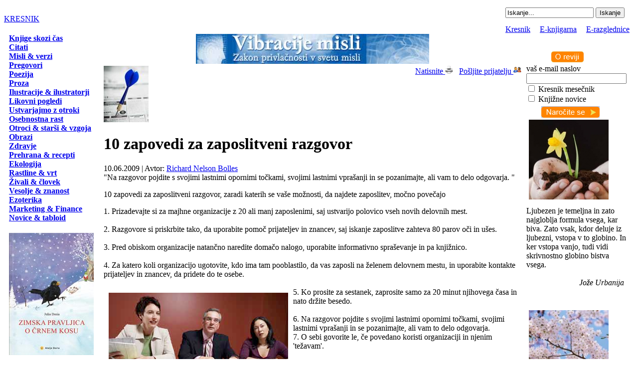

--- FILE ---
content_type: text/html; charset=UTF-8
request_url: https://www.kresnik.eu/10-zapovedi-za-zaposlitveni-razgovor_clanek_437.html
body_size: 28213
content:
<!DOCTYPE html PUBLIC "-//W3C//DTD XHTML 1.0 Strict//EN" "http://www.w3.org/TR/xhtml1/DTD/xhtml1-strict.dtd">
<html>
<head>
	<title>10 zapovedi za zaposlitveni razgovor - Kresnik</title>
	<meta http-equiv="Content-Type" content="text/html; charset=utf-8" />
	<meta name="language" content="sl" />
	<meta name="robots" content="index,follow" />
	<meta name="Keywords" content="kresnik, kresnik.eu, kresnik magazine, kresnik magazin, spletni medij, mediji, elektronske revije, revije, spletno mesto, spletni, portali, ezin, novice, članki, kolumne, kultura, knjige, slike, založba, ilustracije, ilustratorji, likovna umetnost, vizual" />
<meta name="Description" content="Spletni medijski portal Kresnik prinaša zanimive novice in zgodbe iz področje kulture, osebnostne rasti, zdravja, narave in utrinke aktualnega dogajanja pri nas in v svetu. Kresnik, medijsko spletno mesto izbranih vsebin, z vami  od 2006." />
	<meta name="Author" content="">
	<meta name="Copyright" content="Kresnik.eu" />
	<link rel="shortcut icon" href="images/favicon.ico" />
	<meta http-equiv="imagetoolbar" content="no" />
	<link href="css/css.css" rel="stylesheet" type="text/css" />
    <link href="jscript/calendar/calendar.css" rel="stylesheet" type="text/css" media="all" title="green">
    <link href="/css/cookiecuttr.css" rel="stylesheet" type="text/css" />
	<script language="javascript" type="text/javascript" src="jscript/jscript.js"></script>
	<script language="javascript" type="text/javascript" src="jscript/priljubljene.js"></script>
	<script language="javascript" type="text/javascript" src="jscript/scroller.js"></script>
		<script type="text/javascript">
		var pausecontent=new Array()
		pausecontent[0] = '1. <a href="misli-verzi-voscila-za-abrahama_clanek_1217.html">Misli, verzi, voščila za Abrahama</a>'
pausecontent[1] = '2. <a href="ljudski-vremenski-koledar-ledeni-mozje-in-mokra-zofka_clanek_1574.html">Ljudski vremenski koledar - Ledeni možje in mokra Zofka</a>'
pausecontent[2] = '3. <a href="misli-o-knjigi-knjiga_clanek_1088.html">Misli o knjigi - knjiga   </a>'
pausecontent[3] = '4. <a href="misli-verzi-in-voscila-za-dedka-o-dedku-dedek-stari-oce_clanek_1514.html">Misli, verzi in voščila za dedka, o dedku - dedek, stari oče</a>'
pausecontent[4] = '5. <a href="misli-verzi-in-voscila-za-oceta-o-ocetu-oce-ocka_clanek_1515.html">Misli, verzi in voščila za očeta, o očetu - oče, očka</a>'
pausecontent[5] = '6. <a href="bozicne-misli-in-verzi_clanek_1297.html">Božične misli in verzi</a>'
pausecontent[6] = '7. <a href="-misli-o-cloveku-o-ljudeh-in-za-ljudi_clanek_1106.html"> Misli o človeku, o ljudeh in za ljudi </a>'
pausecontent[7] = '8. <a href="izdelajmo-cofke-iz-volne_clanek_879.html">Izdelajmo cofke iz volne</a>'
pausecontent[8] = '9. <a href="novoletne-misli-citati-voscila-izreki_clanek_1306.html">Novoletne misli, citati, voščila, izreki</a>'
pausecontent[9] = '10. <a href="misli-verzi-citati-tone-pavcek_clanek_1346.html">Misli, verzi, citati - Tone Pavček</a>'
		var pausecontent2=new Array()
		pausecontent2[0] = '<div align="center"><a href="https://www.doria.si/knjigarna/q/artikel/8306/neverjetne_divje_cebele_samotarke" target="_blank"><img src="uploaded/image_neverjetne-divje-cebele-samotarke_22927661159.jpg" border="0" class="ecard"></a><br /><a href="https://www.doria.si/knjigarna/q/artikel/8306/neverjetne_divje_cebele_samotarke" target="_blank">Neverjetne divje čebele samotarke</a></div>'
pausecontent2[1] = '<div align="center"><a href="https://www.doria.si/knjigarna/q/artikel/8307/medeni_zajtrk" target="_blank"><img src="uploaded/image_medeni-zajtrk_5290998879.jpg" border="0" class="ecard"></a><br /><a href="https://www.doria.si/knjigarna/q/artikel/8307/medeni_zajtrk" target="_blank">Medeni zajtrk</a></div>'
pausecontent2[2] = '<div align="center"><a href="https://www.doria.si/knjigarna/q/artikel/8308/zimska_pravljica_o_crnem_kosu" target="_blank"><img src="uploaded/image_zimska-pravljica-o-crnem-kosu_19410814764.jpg" border="0" class="ecard"></a><br /><a href="https://www.doria.si/knjigarna/q/artikel/8308/zimska_pravljica_o_crnem_kosu" target="_blank">Zimska pravljica o črnem kosu</a></div>'
pausecontent2[3] = '<div align="center"><a href="https://www.doria.si/knjigarna/q/artikel/8303/jaka_premaga_strah_pred_temo" target="_blank"><img src="uploaded/image_jaka-premaga-strah-pred-temo_6978120320.jpg" border="0" class="ecard"></a><br /><a href="https://www.doria.si/knjigarna/q/artikel/8303/jaka_premaga_strah_pred_temo" target="_blank">Jaka premaga strah pred temo</a></div>'
pausecontent2[4] = '<div align="center"><a href="https://www.doria.si/knjigarna/q/artikel/8309" target="_blank"><img src="uploaded/image_zajec-in-ledene-svece_31763216520.jpg" border="0" class="ecard"></a><br /><a href="https://www.doria.si/knjigarna/q/artikel/8309" target="_blank">Zajec in ledene sveče </a></div>'
	</script>
	<script type="text/javascript" src="https://ajax.googleapis.com/ajax/libs/jquery/1.4.2/jquery.min.js"></script>
    <script src="/jscript/jquery.cookie.js"></script>
	<script src="/jscript/jquery.cookiecuttr.js"></script>
    <script type="text/javascript">
    $(document).ready(function () {
        $.cookieCuttr();
    });
	</script>
    </head>

<body>
<table width="100%" border="0" cellspacing="0" cellpadding="0" class="mainform">
  <tr>
    <td><table class='kresnikglava' width="100%"  border="0" cellspacing="0" cellpadding="0">
  <tr>
    <td width="630"><div id="header"><a href="http://www.kresnik.eu">KRESNIK</a></div></td>
    <td class="header"><table width="100%" border="0" cellpadding="0" cellspacing="0" height="60">
										<tbody><tr>
											<td valign="top" align="right">														
												  <table border="0" cellpadding="0" cellspacing="0">
	<tbody><tr>
		<td width="9"></td>
			<form action="index.php" method="get" name="iskalnik" id="iskalnik">
		<td height="32">
    	<input type="hidden" name="stran" value="iskanje"/>
        <input name="q" type="text" id="q" value="Iskanje..."  onblur="if(this.value=='') this.value='Iskanje...';" onfocus="if(this.value=='Iskanje...') this.value='';">
		<input type="hidden" name="doSearch" value="1"/>
		<input type="submit" value="Iskanje" />
		</td>
			</form>
		<td width="9"></td>
		<td width="10"><img src="images/trans.gif" width="10" height="32"></td>
	</tr>
</tbody></table>
											</td>
										</tr>
										<tr>
											<td valign="bottom" align="right">
<table border="0" cellpadding="0" cellspacing="0">
	<tbody><tr>
		<td width="10" class="menugori_l">&nbsp;</td>
		<td class="menugori">
				<div style="color:#FFFFFF;">&nbsp;<a href="http://www.kresnik.eu" class="m">Kresnik</a>&nbsp;&nbsp;|&nbsp;&nbsp;<a href="http://www.doria.si/" target="_blank" class="m">E-knjigarna</a>&nbsp;&nbsp;|&nbsp;&nbsp;<a href="e-razglednice.html" class="m">E-razglednice</a></div>
		</td>
		<td width="9" class="menugori_d">&nbsp;</td>
	</tr>
</tbody></table>
</td>
										</tr>
									</tbody></table></td>
  </tr>
  <tr>
    <td colspan="2" class="subheader"></td>
  </tr>
 
</table>
      <table border="0" cellspacing="0" cellpadding="0" width="100%">
        <tr>
          <td width="200" valign="top"><div id="container">
		  <div id="menu_z"></div><div class="menu"><div id="menu_s"><div style="padding-left:10px;"><a href="clanki_3_1.html"><b>Knjige skozi čas</b></a><br /><a href="clanki_15_1.html"><b>Citati</b></a><br /><a href="clanki_17_1.html"><b>Misli & verzi</b></a><br /><a href="clanki_16_1.html"><b>Pregovori</b></a><br /><a href="clanki_4_1.html"><b>Poezija</b></a><br /><a href="clanki_5_1.html"><b>Proza</b></a><br /><a href="clanki_19_1.html"><b>Ilustracije & ilustratorji</b></a><br /><a href="clanki_9_1.html"><b>Likovni pogledi</b></a><br /><a href="clanki_21_1.html"><b>Ustvarjajmo z otroki</b></a><br /><a href="clanki_2_1.html"><b>Osebnostna rast</b></a><br /><a href="clanki_14_1.html"><b>Otroci & starši & vzgoja</b></a><br /><a href="clanki_1_1.html"><b>Obrazi</b></a><br /><a href="clanki_7_1.html"><b>Zdravje</b></a><br /><a href="clanki_12_1.html"><b>Prehrana & recepti</b></a><br /><a href="clanki_6_1.html"><b>Ekologija</b></a><br /><a href="clanki_10_1.html"><b>Rastline & vrt</b></a><br /><a href="clanki_11_1.html"><b>Živali & človek</b></a><br /><a href="clanki_18_1.html"><b>Vesolje & znanost</b></a><br /><a href="clanki_13_1.html"><b>Ezoterika</b></a><br /><a href="clanki_8_1.html"><b>Marketing & Finance</b></a><br /><a href="clanki_20_1.html"><b>Novice & tabloid</b></a><br /><br /></div></div>		  <div id="bannerji_z"></div><div class="iskrice"><div style="padding-left:10px;"><a href="https://www.doria.si/knjigarna/q/artikel/8308/zimska_pravljica_o_crnem_kosu" target="_blank"><img src="uploaded/banner_zimska-pravljica-o-crnem-kosu-julia-doria_24725722994.jpg" border="0" vspace="3"></a><a href="https://www.doria.si/knjigarna/q/artikel/8309/zajec_in_ledene_svece" target="_blank"><img src="uploaded/banner_zajec-in-ledene-svece-ziva-viviana-doria_17661228940.jpg" border="0" vspace="3"></a><a href="https://www.doria.si/knjigarna/q/artikel/7630/gospa_zima" target="_blank"><img src="uploaded/banner_gospa-zima_26223353232.jpg" border="0" vspace="3"></a><a href="https://www.doria.si/knjigarna/q/artikel/7639/zlate_iskrice_modrosti" target="_blank"><img src="uploaded/banner_hans-christian-andersen-zlate-iskrice-modrosti_10863890177.jpg" border="0" vspace="3"></a><a href="https://www.doria.si/knjigarna/q/artikel/7628/dezela_snezenega_moza" target="_blank"><img src="uploaded/banner_dezela-snezenega-moza_25998238905.jpg" border="0" vspace="3"></a><a href="http://www.doria.si/knjigarna/q/artikel/7580/tascica" target="_blank"><img src="uploaded/banner_tascica_18140748408.jpg" border="0" vspace="3"></a><a href="http://www.doria.si/knjigarna/q/artikel/7495/zakladnica_anticne_modrosti" target="_blank"><img src="uploaded/banner_zakladnica-anticne-modrosti-anticni-filozofi_29302567000.jpg" border="0" vspace="3"></a></div><div id="svetsplet_s"></div>		  <div id="knjigarna_z"></div><div class="knjigarna"><div style="padding:10px;">
			
<a href="http://www.doria.si/knjigarna/q/rubrika/404/Družine,-otroci,-starši" target="_blank">Družine, otroci, starši</a><br />
  <a href="http://www.doria.si/knjigarna/q/rubrika/222/Duhovnost-&amp;-religije" target="_parent">Duhovnost &amp; religije</a><br />

  <a href="http://www.doria.si/knjigarna/q/rubrika/260/Etnologija" target="_parent">Etnologija</a><br />
  <a href="http://www.doria.si/knjigarna/q/rubrika/395/Ezoterika" target="_parent">Ezoterika</a><br />
  <a href="http://www.doria.si/knjigarna/q/rubrika/221/Filozofija" target="_parent">Filozofija</a><br />
  <a href="http://www.doria.si/knjigarna/q/rubrika/388/Finance-&amp;-kariera,-poslovna-rast" target="_parent">Finance &amp; kariera, poslovna rast</a><br />

  <a href="http://www.doria.si/knjigarna/q/rubrika/392/Igre-&amp;-prosti-čas" target="_parent">Igre &amp; prosti čas</a><br />
  <a href="http://www.doria.si/knjigarna/q/rubrika/394/Leposlovje" target="_parent">Leposlovje</a><br />
  <a href="http://www.doria.si/knjigarna/q/rubrika/403/Ljubezen-&amp;-odnosi" target="_parent">Ljubezen &amp; odnosi</a><br />

  <a href="http://www.doria.si/knjigarna/q/rubrika/429/Meditacija-&amp;-sprostitev" target="_parent">Meditacija &amp; sprostitev</a><br />
  <a href="http://www.doria.si/knjigarna/q/rubrika/215/Mladinske-knjige" target="_parent">Mladinske   knjige</a><br />
  <a href="http://www.doria.si/knjigarna/q/rubrika/407/Naravoslovje-&amp;-ekologija" target="_parent">Naravoslovje &amp; ekologija</a><br />

  <a href="http://www.doria.si/knjigarna/q/rubrika/387/Osebnostna-rast" target="_parent">Osebnostna rast</a><br />
  <a href="http://www.doria.si/knjigarna/q/rubrika/223/Otroške-knjige" target="_parent">Otroške knjige</a><br />
  <a href="http://www.doria.si/knjigarna/q/rubrika/398/Politika-&amp;-sociologija" target="_parent">Politika &amp; sociologija</a><br />

  <a href="http://www.doria.si/knjigarna/q/rubrika/208/Prehrana" target="_parent">Prehrana</a><br />
  <a href="http://www.doria.si/knjigarna/q/rubrika/432/Psihologija" target="_parent">Psihologija</a><br />
  <a href="http://www.doria.si/knjigarna/q/rubrika/389/Računalništvo" target="_parent">Računalništvo</a><br />
  <a href="http://www.doria.si/knjigarna/q/rubrika/231/Rastline-&amp;-rože-&amp;-vrt" target="_parent">Rastline &amp; rože &amp; vrt</a><br />

  <a href="http://www.doria.si/knjigarna/q/rubrika/402/Slovarji-&amp;-jezikoslovje" target="_parent">Slovarji &amp; jezikoslovje</a><br />
  <a href="http://www.doria.si/knjigarna/q/rubrika/408/Šport" target="_parent">Šport</a><br />
  <a href="http://www.doria.si/knjigarna/q/rubrika/434/Tretje-življenjsko-obdobje" target="_parent">Tretje življenjsko obdobje</a><br />

  <a href="http://www.doria.si/knjigarna/q/rubrika/435/Tuje-knjige" target="_parent">Tuje knjige</a><br />
  <a href="http://www.doria.si/knjigarna/q/rubrika/440/Turistika-&amp;-vodniki" target="_parent">Turistika &amp; vodniki</a><br />
  <a href="http://www.doria.si/knjigarna/q/rubrika/220/Učbeniki--&amp;-učila-&amp;-učenje" target="_parent">Učbeniki &amp; učila &amp; učenje</a><br />

  <a href="http://www.doria.si/knjigarna/q/rubrika/411/Umetnost" target="_parent">Umetnost</a><br />
  <a href="http://www.doria.si/knjigarna/q/rubrika/393/Zdravje-&amp;-vitalnost" target="_parent">Zdravje &amp; vitalnost</a><br />
  <a href="http://www.doria.si/knjigarna/q/rubrika/342/Zgodovina" target="_parent">Zgodovina</a><br />

  <a href="http://www.doria.si/knjigarna/q/rubrika/390/Živali-&amp;-človek" target="_parent">Živali &amp; človek</a><br />

			</div></div><div id="knjigarna_s"></div><div id="clear"></div>
		  <div id="svetsplet_z"></div><div class="iskrice"><div style="padding:10px;">
			<a href="http://www.doria.si/" target="_blank">Spletna knjigarna</a><br />
			<a href="http://www.doria.si/knjigarna/q/zalozba/107/Zalozba_Julia_Doria" target="_blank">Založba</a><br />
			</div><div id="svetsplet_s"></div><div id="clear"></div>
		  </div></td>
          <td valign="top">
		  <div align="center"><div class="banner"><div align="center"><a href="http://www.juliadoria.com/knjigarna/q/artikel/3837/vibracije_misli_-_zakon_privlacnosti_v_svetu_misli" target="_blank"><img src="uploaded/banner_vibracije-misli_13631911722.jpg" border="0"></a></div></div></div>
		  <div id="container_news">
            <div class="vsebina_z"><div class="vsebina_l_z"></div><div class="vsebina_d_z"></div></div><div class="vsebina"><div style="float:right;"><a href="#" onClick="javascript:popupNatisni('strani/natisni_vsebino.php?id=437')">Natisnite <img src="images/ikone/natisni.png" alt="Natisni" title="Natisni" width="16" height="16" border="0"></a>&nbsp;&nbsp;&nbsp;<a href="#" onClick="javascript:popupPriporoci('strani/priporoci.php?id=437')">Pošljite prijatelju <img src="images/ikone/priporoci.png" alt="Priporoči" title="Priporoči" width="16" height="16" border="0"></a></div>
<a href="javascript:void(0)" onClick="javascript:popupImage('include/popup_image.php?image=437')"><img src="uploaded/thumb_10-zapovedi-za-zaposlitveni-razgovor_14932741128.jpg" class="image" alt="10 zapovedi za zaposlitveni razgovor" title="10 zapovedi za zaposlitveni razgovor" border="0"></a><div></div><h1 class="contentheading2">10 zapovedi za zaposlitveni razgovor</h1></a>
					 10.06.2009 | Avtor: <a href="richard-nelson-bolles_avtor_153_1.html"><u>Richard Nelson Bolles</u></a><br /><div id="clear"></div><div id="quote"><div class="komentar_z"><div class="komentar_l_z"></div><div class="komentar_d_z"></div></div><div class="quote">"Na razgovor pojdite s svojimi lastnimi opornimi točkami, svojimi lastnimi vprašanji in se pozanimajte, ali vam to delo odgovarja.
"</div><div class="komentar_s"><div class="komentar_l_s"></div><div class="komentar_d_s"></div></div></div><p>10 zapovedi za zaposlitveni razgovor, zaradi katerih se va&scaron;e možnosti, da najdete zaposlitev, močno povečajo</p><p>1.&nbsp;Prizadevajte si za majhne organizacije z 20 ali manj zaposlenimi, saj ustvarijo polovico vseh novih delovnih mest.<br /><br />2.&nbsp;Razgovore si priskrbite tako, da uporabite pomoč prijateljev in znancev, saj iskanje zaposlitve zahteva 80 parov oči in u&scaron;es.<br /><br />3.&nbsp;Pred obiskom organizacije natančno naredite domačo nalogo, uporabite informativno spra&scaron;evanje in pa knjižnico.<br /><br />4.&nbsp;Za katero koli organizacijo ugotovite, kdo ima tam pooblastilo, da vas zaposli na želenem delovnem mestu, in uporabite kontakte prijateljev in znancev, da pridete do te osebe.<br /><br /><img style="float: left; margin: 10px;" title="Zaposlitevni razgovor" src="../uploaded/slike/zaposlitveni_razgovor.jpg" alt="Zaposlitevni razgovor" width="360" height="240" />5.&nbsp;Ko prosite za sestanek, zaprosite samo za 20 minut njihovega časa in nato držite besedo.<br /><br />6.&nbsp;Na razgovor pojdite s svojimi lastnimi opornimi točkami, svojimi lastnimi vpra&scaron;anji in se pozanimajte, ali vam to delo odgovarja.<br />7.&nbsp;O sebi govorite le, če povedano koristi organizaciji in njenim 'težavam'.<br /><br />8.&nbsp;Ko odgovarjate na njihovo vpra&scaron;anje, naenkrat govorite le od 20 sekund do 2 min.<br /><br />9.&nbsp;Do njih se v osnovi obna&scaron;ajte, kot da ste nekdo, ki pomaga in ki lahko za organizacijo delo opravlja bolje kot kdor koli pred njim.<br /><br />10.&nbsp;Vedno napi&scaron;ite zahvalno pisemce &scaron;e isti dan, kot ste bili na razgovoru, in ga odpo&scaron;ljite najkasneje naslednje jutro.<br /><br />Več o tem v knjigi <a href="http://www.juliadoria.com/knjigarna/q/artikel/1507/kaksne_barve_je_vase_padalo_izdaja_2006" target="_blank">&gt;&gt;&gt; Kak&scaron;ne barve je va&scaron;e padalo - Praktični priročnik za iskalce zaposlitve in tiste, ki želijo spremeniti poklicno pot / Richard N. Bolles</a></p>
<div id="clear"></div>
<div style="float:left; width:69%;"><div class="komentar_z"><div class="komentar_l_z"></div><div class="komentar_d_z"></div></div><div class="comment"><div style="padding-left:10px; padding-right:10px;"><span class="info">Mnenja: </span><small>Tudi vi lahko popestrite članek s svojimi komentarji, idejami, mnenji, razmišljanji ... na našem forumu. Možnost komentiranja je namenjena spodbujanju javne razprave, izmenjavi mnenj in odzivom na članke in druge prispevke v MavriČnem Mesečniku.<br /><br />
								<b>Prispevajte svoj komentar k članku</small> &raquo; <a href="http://www.mavrica.net/forum/viewtopic.php?f=7&t=694&sid=1e531ab15b31dec4f004b997777f3cec" target="_blank">Vpišite svoje mnenje, poklepetajte o tem članku  na našem forumu &raquo; Preberite mnenja</a></b><br /><br />
								<small>Za izražanje mnenj se je potrebno <a href="forum" target="_blank">registrirati oz. prijaviti na forum mavrica.net.</a></small></div></div><div class="komentar_s"><div class="komentar_l_s"></div><div class="komentar_d_s"></div></div></div><div style="float:right; width:30%;"><div class="komentar_z"><div class="komentar_l_z"></div><div class="komentar_d_z"></div></div><div class="comment"><div style="padding-left:10px; padding-right:10px;"><span class="info">Sorodni članki:</span><br />&bull; <a href="okolje_clanek_416.html"><small>Okolje</small></a><br />&bull; <a href="logika-moram-dobiti-sluzbo_clanek_397.html"><small>Logika: Moram dobiti službo</small></a><br />&bull; <a href="namesto-vzponov-spremembe_clanek_382.html"><small>Namesto vzponov - spremembe</small></a><br />&bull; <a href="nekaj-pomembnih-razlogov-zakaj-vecina-ljudi-ni-financno-uspesnih_clanek_275.html"><small>Nekaj pomembnih razlogov zakaj večina ljudi ni finančno uspešnih</small></a><br />&bull; <a href="ali-se-obstajajo-varne-sluzbe_clanek_445.html"><small>Ali še obstajajo varne službe?</small></a></div></div><div class="komentar_s"><div class="komentar_l_s"></div><div class="komentar_d_s"></div></div></div><div id="clear"></div>
<br /><span class="info">Ključne besede:</span> <a href="index.php?stran=iskanje&tag=kariera">kariera</a>&nbsp;<a href="index.php?stran=iskanje&tag=poklicna orientacija">poklicna orientacija</a>&nbsp;<a href="index.php?stran=iskanje&tag=zaposlitveni razgovor">zaposlitveni razgovor</a>&nbsp;<a href="index.php?stran=iskanje&tag=zaposlitveni nasveti">zaposlitveni nasveti</a>&nbsp;<a href="index.php?stran=iskanje&tag=zaposlitve">zaposlitve</a>&nbsp;
<br /><br /><iframe src="https://www.facebook.com/plugins/like.php?href=http://www.kresnik.eu/10-zapovedi-za-zaposlitveni-razgovor_clanek_437.html&width=185&layout=button_count&action=like&size=small&show_faces=false&share=true&height=46" width="185" height="46" style="border:none;overflow:hidden" scrolling="no" frameborder="0" allowTransparency="true"></iframe><br /><a href="https://twitter.com/share" class="twitter-share-button" style="width:55px!important;">Tweet</a>
		<script>!function(d,s,id){var js,fjs=d.getElementsByTagName(s)[0];if(!d.getElementById(id)){js=d.createElement(s);js.id=id;js.src="//platform.twitter.com/widgets.js";fjs.parentNode.insertBefore(js,fjs);}}(document,"script","twitter-wjs");</script></div><div class="vsebina_s"><div class="vsebina_l_s"></div><div class="vsebina_d_s"></div></div><br /><div id="clear"></div>
<div class="readmore"><a href="#" onClick="javascript:history.back()">&lt; Nazaj</a></div>		</div>
		  <div align="center"><div class="banner728"><table width="100%" border="0" cellspacing="5" cellpadding="0"><tr><td width="25%" valign="top"><div style="float:left; padding-left:5px; padding-top:5px; text-align:left;"><a href="http://www.juliadoria.com/knjigarna/q/artikel/5554/financni_uspeh_prednarocilo" target="_blank"><small><b>Finančni uspeh</b></small></a></div><div id="clear"></div><div style="float:left; padding:5px;"><a href="http://www.juliadoria.com/knjigarna/q/artikel/5554/financni_uspeh_prednarocilo" target="_blank"><img src="uploaded/banner_financni-uspeh_20688560112.jpg" border="0"></a></div><div style=" text-align:left;"><small>Vsak posameznik bi moral imeti vse, kar lahko prispeva k moči, eleganci, lepoti in izobilju življenja.</small></div></td><td width="25%" valign="top"><div style="float:left; padding-left:5px; padding-top:5px; text-align:left;"><a href="https://www.doria.si/knjigarna/q/artikel/7679/sinko_pobalinko" target="_blank"><small><b>Sinko pobalinko</b></small></a></div><div id="clear"></div><div style="float:left; padding:5px;"><a href="https://www.doria.si/knjigarna/q/artikel/7679/sinko_pobalinko" target="_blank"><img src="uploaded/banner_sinko-pobalinko_20793529848.jpg" border="0"></a></div><div style=" text-align:left;"><small>Otroška igrivost in nagajivost sta skoraj brezmejni. In o tem pripoveduje ta slikanica. </small></div></td><td width="25%" valign="top"><div style="float:left; padding-left:5px; padding-top:5px; text-align:left;"><a href="https://www.doria.si/knjigarna/q/artikel/7654/pticje_strasilo_in_lastovka" target="_blank"><small><b>Ptičje strašilo in lastovka</b></small></a></div><div id="clear"></div><div style="float:left; padding:5px;"><a href="https://www.doria.si/knjigarna/q/artikel/7654/pticje_strasilo_in_lastovka" target="_blank"><img src="uploaded/banner_pticje-strasilo-in-lastovka_25130318832.jpg" border="0"></a></div><div style=" text-align:left;"><small>Pravljica o nenavadnem prijateljstvu in preseganju omejitev ...</small></div></td><td width="25%" valign="top"><div style="float:left; padding-left:5px; padding-top:5px; text-align:left;"><a href="http://www.juliadoria.com/knjigarna/q/artikel/5013/skrivnost_uspeha__vibracije_misli_knjizni_komplet" target="_blank"><small><b>Skrivnost uspeha & Vibracije misli (knjižni komplet)</b></small></a></div><div id="clear"></div><div style="float:left; padding:5px;"><a href="http://www.juliadoria.com/knjigarna/q/artikel/5013/skrivnost_uspeha__vibracije_misli_knjizni_komplet" target="_blank"><img src="uploaded/banner_skrivnost-uspeha-vibracije-misli-knjizni-komplet_22727111058.jpg" border="0"></a></div><div style=" text-align:left;"><small>Ob tem, ko razmišljamo, navzven pošiljamo vibracije fine eterične snovi, ki je tako resnična, kot so vibracije, ki izražajo svetlobo, toploto, elektriko, magnetizem</small></div></td></tr></table></div></div>
</td>
          <td width="200" valign="top"><div id="container">
		  <div id="mesecnik_z"><div style="padding-left:60px; padding-top:35px;"><a href="o-reviji.html"><img src="images/gumb_revija.gif" border="0"></a></div></div><div class="mesecnik"><div style="padding-left:10px; padding-right:15px;"><form name="narocanje" method="post" action="/index.php"><input type="hidden" name="_submit_check_sendMM" value="1"/>vaš e-mail naslov<br />
				<input name="email" type="text" size="23"><br />
				<input type="checkbox" name="mesecnik" value="Mavrični mesečnik" > Kresnik mesečnik<br />
				<input type="checkbox" name="knovice" value="Knjižne novice" > Knjižne novice
				<div style="padding-left:30px; padding-top:5px;"><input src="images/gumb_narocilo.jpg" width="117" name="submit" type="image" value="Pošlji" /></div></div></form></div><div id="mesecnik_s"></div>		  <div id="razglednice_z"></div><div class="razglednice"><div style="padding-left:15px;"><a href="e-razglednice_aktualni-prazniki-praznicno-leto-voscila-cestitke-razglednice_velika-noc-cvetna-nedelja_139_narcisa_2431.html"><img src="uploaded/crop2_narcisa_16501568694.jpg" border="0"></a></div></div><a href="e-razglednice.html"><div id="razglednice_s"></div></a>		  <div id="iskrice_z"></div><div class="iskrice"><div id="iskrice_s"><div style="padding:10px;">Ljubezen je temeljna in zato najgloblja formula vsega, kar biva. Zato vsak, kdor deluje iz ljubezni, vstopa v to globino. In ker vstopa vanjo, tudi vidi skrivnostno globino bistva vsega.<br /><br /><div style="text-align:right; padding-right:10px;"><i>Jože Urbanija</i></div></div><br /></div></div>		  <div id="utrinki_z"></div><div class="iskrice"><br /><div style="padding-left:15px;"><a href="e-razglednice_letni-casi-naravni-pojavi_pomlad_2_pomlad_287.html"><img src="uploaded/crop2_pomlad_2475320916.jpg" border="0"></a></div></div><div id="svetsplet_s"></div>		            <div id="napovednik_z"></div><div class="napovednik"><div align="center"><b>Aktualni dogodki</b></div><div style="padding:10px;">petek, 19. december 2025 ob 03:30 do sobota, 31. januar 2026<br /><a href="napovednik_modrost-v-besedi-konfucij-misli-in-izreki_198.html">Modrost v besedi: Konfucij: Misli in izreki</a><br /></div></div><a href="napovednik.html"><div id="napovednik_s"></div></a>		  		  		  <a href="http://www.doria.si/" target="_blank"><div id="juliadoria"></div></a>		  <div id="knovosti_z"></div><div class="knovosti"><div style="padding-left:10px; padding-top:5px;">				<script type="text/javascript">
				new pausescroller(pausecontent2, "pscroller2", "someclass", 3000)
				</script>
</div></div><div id="knovosti_s"></div>		  		  </div>
		  </td>
        </tr>
      </table>
	  
	  <div id="superfooter">&nbsp;</div>
    <div id="footer"><div class="footer">
	<div style="float:left; color:#0095DA; font-weight:bold;"><a href="index.html">Kresnik</a> | <a href="http://www.doria.si/" target="_blank">E-knjigarna</a> | <a href="e-razglednice.html">E-razglednice</a> | <a href="piskotki.html">Piškotki in zasebnost</a></div>
	<div style="float:right;">&copy; Kresnik.eu Vse pravice pridržane. <a title="Izdelava spletnih strani" href="http://www.oblikovanje.com" target="_blank" class="f">Izdelava spletnih strani Oblikovanje.com</a>, 2026 :: Projekt podpira <a href="http://www.doria.si/" target="_blank" class="f">Spletna knjigarna Doria.si</a></div></div></div></td>
  </tr>
</table>
<script type="text/javascript">
//if (jQuery.cookie('cc_cookie_accept') == "cc_cookie_accept") {
var gaJsHost = (("https:" == document.location.protocol) ? "https://ssl." : "http://www.");
document.write(unescape("%3Cscript src='" + gaJsHost + "google-analytics.com/ga.js' type='text/javascript'%3E%3C/script%3E"));
//}
</script>
<script type="text/javascript">
//if (jQuery.cookie('cc_cookie_accept') == "cc_cookie_accept") {
try {
var pageTracker = _gat._getTracker("UA-273037-49");
pageTracker._trackPageview();
} catch(err) {}
//}
</script>
</body>
</html>
